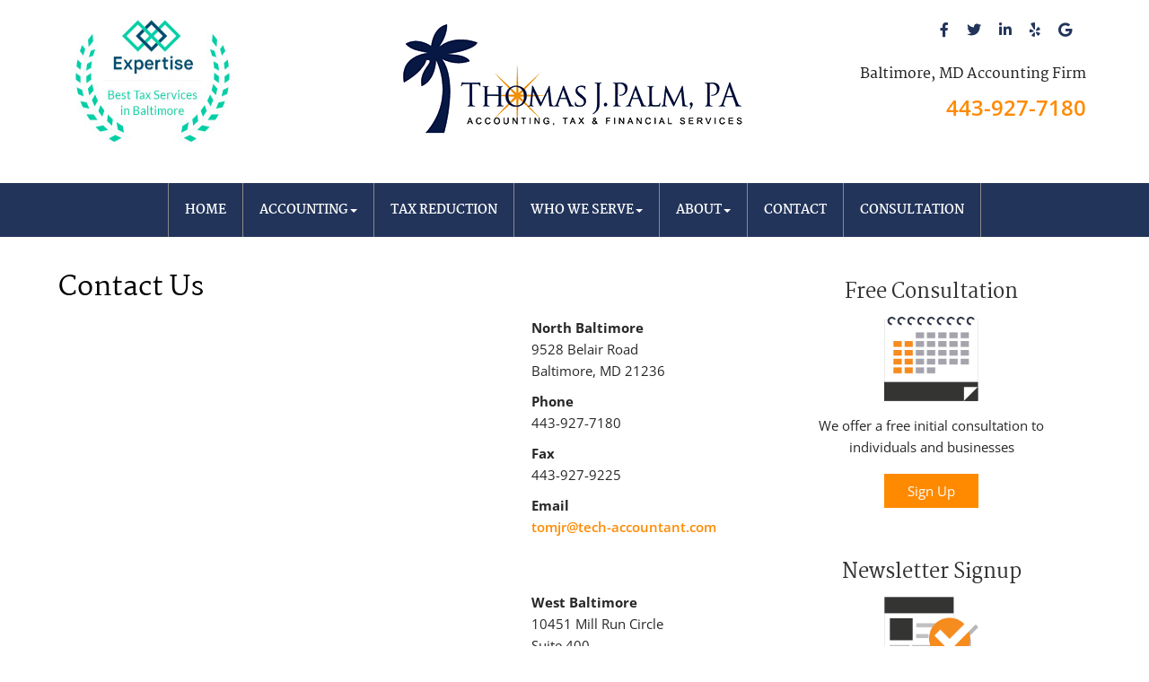

--- FILE ---
content_type: text/html; charset=UTF-8
request_url: https://www.tech-accountant.com/contact.htm
body_size: 4333
content:
  <!doctype html>
  <html lang="en-US">
   <head>
    <meta charset="UTF-8">
        <title>Thomas J. Palm, PA</title>
    <meta name="keywords" content="" />
    <meta name="description" content="" />
    <meta name="viewport" content="width=device-width">
    <link rel="shortcut icon" type="image/png" href="favicon.png">    
    <link rel="preconnect" href="https://fonts.googleapis.com">
    <link rel="preconnect" href="https://fonts.gstatic.com" crossorigin>
    
<link href="https://use.fontawesome.com/releases/v5.14.0/css/all.css" rel="stylesheet">
 

    <link rel="stylesheet" type="text/css" href="/css/main314.css?v=1.01">
        <link rel="stylesheet" type="text/css" href="/site.css?v=1.06" />
    <noscript>
     <link rel="stylesheet" type="text/css" href="css/nojs.css" />
    </noscript>

 <script>
  (function(i,s,o,g,r,a,m){i['GoogleAnalyticsObject']=r;i[r]=i[r]||function(){
  (i[r].q=i[r].q||[]).push(arguments)},i[r].l=1*new Date();a=s.createElement(o),
  m=s.getElementsByTagName(o)[0];a.async=1;a.src=g;m.parentNode.insertBefore(a,m)
  })(window,document,'script','//www.google-analytics.com/analytics.js','ga');
  ga('create', 'UA-37575676-2', 'baltimoreconstructionaccounting.com');
  ga('send', 'pageview');
</script>
<!-- Global site tag (gtag.js) - Google Analytics -->
<script async src="https://www.googletagmanager.com/gtag/js?id=UA-167301886-5"></script>
<script>
  window.dataLayer = window.dataLayer || [];
  function gtag(){dataLayer.push(arguments);}
  gtag('js', new Date());

  gtag('config', 'UA-167301886-5');
</script>
<!-- Global site tag (gtag.js) - Google Analytics -->
<script async src="https://www.googletagmanager.com/gtag/js?id=UA-37575676-4"></script>
<script>
  window.dataLayer = window.dataLayer || [];
  function gtag(){dataLayer.push(arguments);}
  gtag('js', new Date());

  gtag('config', 'UA-37575676-4');
</script>
<!-- Global site tag (gtag.js) - Google Ads: 1040439309 -->
<script async src="https://www.googletagmanager.com/gtag/js?id=AW-1040439309"></script>
<script>
  window.dataLayer = window.dataLayer || [];
  function gtag(){dataLayer.push(arguments);}
  gtag('js', new Date());

  gtag('config', 'AW-1040439309');
</script>

<!-- Google tag (gtag.js) -->
<script async src="https://www.googletagmanager.com/gtag/js?id=AW-1067701575"></script>
<script>
  window.dataLayer = window.dataLayer || [];
  function gtag(){dataLayer.push(arguments);}
  gtag('js', new Date());

  gtag('config', 'AW-1067701575');
</script>


   </head>
   <body>
    <!-- begin(head_inner) -->
 <header> <!-- HEADER VERSION ONE - WIDGET ONE -->
  <div class="container">

   <div class="byf_row">
    <div class="row">
     <div class="col-md-3 hidden-sm hidden-xs">
      <div class="wrapper"><a href="https://www.expertise.com/md/baltimore/tax-services-cpa" target="_blank" rel="noopener noreferrer"><img src="/site_images/Baltimore-Tax-Services_2.jpg" alt="expertise" width="200" height="160" class="lazy-load" /></a></div>
  
     </div> <!-- end col-sm-3 -->
     <div class="col-md-6 col-xs-12">
      <a href="/index.htm"> <img src="https://www.tech-accountant.com/site_images/logo.png" class="img-responsive logo-alt" alt="Thomas J. Palm, PA" width="400" height="131" /> </a>   
     </div> <!-- end col-sm-6 -->
     <div class="col-md-3 hidden-sm hidden-xs">
      <div class="wrapper">
<div id="header-social"><a href="https://www.facebook.com/Thomas-J-Palm-PA-276436463617/" target="_blank" rel="noopener noreferrer" title="Facebook"> <i class="fab fa-facebook-f"></i> </a> <a href="https://twitter.com/thomasjpalm" target="_blank" rel="noopener noreferrer" title="Twitter"> <i class="fab fa-twitter"></i> </a> <a href="https://www.linkedin.com/company/thomas-j-palm-pa" target="_blank" rel="noopener noreferrer" title="LinkedIn"> <i class="fab fa-linkedin-in"></i> </a> <a href="https://www.yelp.com/biz/thomas-j-palm-pa-baltimore" target="_blank" rel="noopener noreferrer" title="Yelp"> <i class="fab fa-yelp"></i> </a> <a href="https://g.page/r/CRwmaZlwa3AqEAE" target="_blank" rel="noopener noreferrer" title="Google"> <i class="fab fa-google"></i> </a></div>
<p class="header-city">Baltimore, MD Accounting Firm</p>
<a href="tel:443-927-7180" class="phone-link-alt">443-927-7180</a></div>
<!-- end wrapper -->  
     </div>  <!-- end col-sm-3 -->
    </div> <!-- end row -->
   </div>

   <div class="byf_row">
    <div class="row">
     <div class="visible-sm text-center"><a href="tel:443-927-7180" class="phone-link-hidden">443-927-7180</a></div>
<div class="visible-xs visible-sm text-center">
<p class="header-city-hidden">Baltimore Accountant</p>
<img class="img-responsive" src="https://www.baltimoreconstructionaccounting.com/site_images/quickbooks-logos.png" alt="quickbooks" style="display: block; margin: 10px auto 10px auto;" width="240" height="95" /></div>
    </div> <!-- end row -->
   </div>

  </div> <!-- end container -->
 </header> <!-- end the header -->

 <div class="byf_row">
   <nav class="navbar navbar-inverse" id = "topnav">
  <div class="container">
   <div class="navbar-header">
    <button type="button" class="navbar-toggle collapsed" data-toggle="collapse" data-target=".navbar-collapse">
     <span class="sr-only">Toggle navigation</span>
     <span class="icon-bar"></span>
     <span class="icon-bar"></span>
     <span class="icon-bar"></span>
    </button>
    <a class="navbar-brand visible-xs" href="tel:443-927-7180">443-927-7180</a>
   </div>
   <div class="navbar-collapse collapse">
    <ul class="nav navbar-nav">
         <li><a href="https://www.tech-accountant.com/index.htm">Home</a></li>
         <li class="dropdown">
          <a href="#" class="dropdown-toggle" data-toggle="dropdown">Accounting<b class="caret"></b></a>
          <ul class="dropdown-menu" role="menu">
          <li><a href="https://www.tech-accountant.com/technology-accounting-services.htm">Cloud Accounting</a></li>
          <li><a href="https://www.tech-accountant.com/business-and-financial-consulting.htm">Business Consulting</a></li>
          </ul>
         </li>
         <li><a href="https://www.tech-accountant.com/tax-planning-services.htm">Tax Reduction</a></li>
         <li class="dropdown">
          <a href="#" class="dropdown-toggle" data-toggle="dropdown">Who We Serve<b class="caret"></b></a>
          <ul class="dropdown-menu" role="menu">
          <li><a href="https://www.tech-accountant.com/accounting-for-app-developers.htm">App Developers</a></li>
          <li><a href="https://www.tech-accountant.com/cyber-security-accounting.htm">Cyber Security</a></li>
          <li><a href="https://www.tech-accountant.com/facilities-management-accounting.htm">Facilities Management</a></li>
          <li><a href="https://www.tech-accountant.com/IT-accounting-services.htm">IT Services</a></li>
          <li><a href="https://www.tech-accountant.com/accounting-for-game-developers.htm">Online Game Developers</a></li>
          <li><a href="https://www.tech-accountant.com/sofware-development-accounting.htm">Software Development</a></li>
          <li><a href="https://www.tech-accountant.com/accounting-for-tech-consultants.htm">Technology Consultants</a></li>
          <li><a href="https://www.tech-accountant.com/accounting-for-value-added-resellers.htm">Value Added Resellers (VAR)</a></li>
          </ul>
         </li>
         <li class="dropdown">
          <a href="#" class="dropdown-toggle" data-toggle="dropdown">About<b class="caret"></b></a>
          <ul class="dropdown-menu" role="menu">
          <li><a href="https://www.tech-accountant.com/about-us.htm">About Us</a></li>
          <li><a href="https://www.tech-accountant.com/review-me.htm">Leave a Review</a></li>
          </ul>
         </li>
         <li><a href="https://www.tech-accountant.com/contact.htm">Contact</a></li>
         <li><a href="https://www.tech-accountant.com/consultation.htm">Consultation</a></li>
  
    </ul>
   </div><!-- end nav-collapse -->
  </div> <!-- end container -->
 </nav> <!-- end nav -->    
 </div>

 <!-- START PAGE CONTENT HERE -->
 <div class="container"> <!-- start wrapper container -->
  <div class="row"> <!-- start wrapper row -->
   <div id="content" class="col-xs-12 col-md-8">
<!-- end(head_inner) -->
<style>

.reload {
  display: inline-block !important;
  padding: 5px 0 15px !important;
}

@media (max-width: 767px) {
  form .btn {
    margin-top: 10px;
  }
}
</style>

<div id="contactaddress">
  <h1>Contact Us</h1>
      <div id="gmapwide">
              <div class="row">
          <div class="col-12 col-xs-12 col-md-8">
            <div><iframe src="https://www.google.com/maps/embed?pb=!1m18!1m12!1m3!1d3082.6049134130594!2d-76.46915318463444!3d39.41044357949479!2m3!1f0!2f0!3f0!3m2!1i1024!2i768!4f13.1!3m3!1m2!1s0x0%3A0x2a706b709969261c!2sThomas%20J.%20Palm%2C%20PA!5e0!3m2!1sen!2sus!4v1635883025261!5m2!1sen!2sus" width="100%" height="300" style="border:0;" allowfullscreen="" loading="lazy"></iframe></div>
          </div>
          <div class="col-12 col-xs-12 col-md-4">
            <p><strong>North Baltimore</strong><br />
              9528 Belair Road<br />
                            Baltimore, MD 21236 </p>
                              <p><strong>Phone</strong><br />
                  443-927-7180 </p>
                                    <p><strong>Fax</strong><br />
                    443-927-9225 </p>
                                        <p><strong>Email</strong><br />
                      <a href="mailto:tomjr@tech-accountant.com">tomjr@tech-accountant.com</a></p>
                                          </div>
                  </div>

                          <div class="row">
          <div class="col-12 col-xs-12 col-md-8">
            <div><iframe src="https://www.google.com/maps/embed?pb=!1m18!1m12!1m3!1d3082.820808455834!2d-76.79598678463456!3d39.40555987949554!2m3!1f0!2f0!3f0!3m2!1i1024!2i768!4f13.1!3m3!1m2!1s0x0%3A0x7397b5566664ea2e!2sThomas%20J.%20Palm%2C%20PA!5e0!3m2!1sen!2sus!4v1635883176472!5m2!1sen!2sus" width="100%" height="300" style="border:0;" allowfullscreen="" loading="lazy"></iframe></div>
          </div>
          <div class="col-12 col-xs-12 col-md-4">
            <p><strong>West Baltimore</strong><br />
              10451 Mill Run Circle<br />
                              Suite 400<br />
                              Owings Mills, MD 21117 </p>
                              <p><strong>Phone</strong><br />
                  443-453-5032</p>
                                      <p><strong>Email</strong><br />
                      <a href="mailto:tomjr@tech-accountant.com">tomjr@tech-accountant.com</a></p>
                                          </div>
                  </div>

                          <div class="row">
          <div class="col-12 col-xs-12 col-md-8">
            <div><iframe src="https://www.google.com/maps/embed?pb=!1m18!1m12!1m3!1d3078.8166133880786!2d-76.66253498463183!3d39.49605537948282!2m3!1f0!2f0!3f0!3m2!1i1024!2i768!4f13.1!3m3!1m2!1s0x0%3A0x5fb0d10372e465a2!2sThomas%20J.%20Palm%2C%20PA!5e0!3m2!1sen!2sus!4v1635883297584!5m2!1sen!2sus" width="100%" height="300" style="border:0;" allowfullscreen="" loading="lazy"></iframe>
</div>
          </div>
          <div class="col-12 col-xs-12 col-md-4">
            <p><strong>Hunt Valley</strong><br />
              201 International Circle<br />
                               Suite 230<br />
                              Hunt Valley, MD 21030 </p>
                              <p><strong>Phone</strong><br />
                  443-737-4450</p>
                                      <p><strong>Email</strong><br />
                      <a href="mailto:tomjr@tech-accountant.com">tomjr@tech-accountant.com</a></p>
                                          </div>
                  </div>

                                </div>

            
            <div class="row">
              <div class="col-12 col-xs-12">
 
              </div>
            </div>
          </div>
          <!-- begin(foot_inner) -->
   </div> <!-- end content div -->
   <div id="sidebar" class="col-xs-12 col-md-4"> <!-- start sidebar div -->
    <div class="byf_row">
     <div class="sidebar-section">
<h3>Free Consultation</h3>
<div class="row">
<div class="col-sm-4 col-sm-offset-4"><img class="img-responsive" src="site_images//consultation.png" alt="Consultation" /></div>
</div>
<div class="row">
<div class="col-sm-12">
<p>We offer a free initial consultation to individuals and businesses</p>
<a href="/consultation.htm" class="sidebar-button">Sign Up</a></div>
</div>
</div>
    </div>
    <div class="byf_row">
     <div class="sidebar-section">
<h3>Newsletter Signup</h3>
<div class="row">
<div class="col-sm-4 col-sm-offset-4"><img class="img-responsive" src="/site_images/newsletter.png" alt="Newsletter Signup" /></div>
</div>
<div class="row">
<div class="col-sm-12">
<p>Receive tips, tax due dates and tax strategies in your inbox</p>
<a href="/newsletter.htm" class="sidebar-button">Subscribe</a></div>
</div>
</div>
    </div>
    <div class="byf_row">
     <div class="sidebar-section">
<h3>Send a File</h3>
<div class="row">
<div class="col-sm-4 col-sm-offset-4"><img class="img-responsive" src="https://www.baltimoreconstructionaccounting.com/site_images/sendfile.png" alt="Send us a file" /></div>
</div>
<div class="row">
<div class="col-sm-12">
<p>Use our secure file sharing tool to send files to our firm</p>
<a href="https://thomasjpalm.sharefile.com/share/getinfo/re918df029ba4acba" target="_blank" class="sidebar-button" rel="noopener noreferrer">Send Files</a></div>
</div>
</div>
    </div>
   </div> <!-- end sidebar div -->
  </div> <!-- end wrapper row -->
 </div> <!-- end wrapper container -->

 <footer>
  <div class="byf_row">
   <div id="footer-top">
    <div class="container">
     <div class="row">
      <div class="col-xs-12 col-sm-6 col-md-3 col-lg-3 footer-column column1">
       <h2>What We Do</h2>
<a href="technology-accounting-services.htm">Technology Accounting</a> <br /><a href="business-and-financial-consulting.htm">Business Consulting</a> <br /><a href="tax-planning-services.htm">Tax Reduction Planning</a>
       
      </div> <!-- end column1 -->
      <div class="col-xs-12 col-sm-6 col-md-3 col-lg-3 footer-column column2">
       <h2>Who We Serve</h2>
<a href="cyber-security-accounting.htm">Cyber Security</a> <br /><a href="sofware-development-accounting.htm">Software Developers</a> <br /><a href="facilities-management-accounting.htm">Facilities Management</a> <br /><a href="IT-accounting-services.htm">IT Services</a> <br /><a href="accounting-for-tech-consultants.htm">Technology Consultants</a> <br /><a href="/accounting-for-game-developers.htm">Online Game Developers</a><br /><a href="/accounting-for-app-developers.htm">App Developers</a><br /><a href="/accounting-for-value-added-resellers.htm">Value Added Resellers</a>
      </div> <!-- end column2 -->

      <div class = "visible-sm clear"></div>

      <div class="col-xs-12 col-sm-6 col-md-3 col-lg-3 footer-column column3">
       <h2>Resources</h2>
<a href="taxcenter.htm">Tax Center</a><br /> <a href="/articles/">Tax Tips</a><br /> <a href="review-me.htm">Leave a Review</a><br /> <a href="https://thomasjpalm.sharefile.com/share/getinfo/re918df029ba4acba" target="_blank" rel="noopener noreferrer">Send Files</a>
      </div> <!-- end column3 -->

      <div class="col-xs-12 col-sm-6 col-md-3 col-lg-3 footer-column column4">
       <h2>Contact Us</h2>
<div class="footer-contact">
<p class="footer-site-name">Thomas J. Palm, PA</p>
<p><i class="fa fa-home"></i><a href="contact.htm">9528 Belair Road</a></p>
<p><i class="fa fa-map-marker"></i><a href="contact.htm">Baltimore, MD 21236</a></p>
<p><i class="fa fa-phone"></i><a href="tel:+14439277180">443-927-7180</a></p>
<p><i class="fa fa-location-arrow"></i><a href="contact.htm">Offices in Owings Mills &amp; Hunt Valley</a></p>
</div>

      </div> <!-- end column4 -->

     </div> <!-- end row -->
    </div> <!-- end container -->
   </div> <!-- end footer-top -->
  </div>
  <div id="footer-bottom">
   <div class="byf_row"> 
         <div id="bottom-menu">
            <a href="https://www.tech-accountant.com/about-us.htm">About</a>
             <a href="https://www.tech-accountant.com/contact.htm">Contact</a>
             <a href="https://www.tech-accountant.com/mailing_list.htm">Newsletter</a>
             <a href="https://www.tech-accountant.com/resources.htm">Resources</a>
             <a href="https://www.tech-accountant.com/privacy.htm">Privacy</a>
           </div>


   </div>
   <div class="byf_row">
    <div id = "copyright">
<p>© 2026 - Developed by Build Your Firm, <a href="https://www.buildyourfirm.com/galleries/technology" target="_blank">Technology accounting websites.</a></p>
            </div> <!-- end copyright -->
   </div>

    </div> <!-- end footer-bottom -->
   </div> 
  </footer> <!-- end footer --> 
<!-- end(foot_index) -->    <script src="https://cdnjs.cloudflare.com/ajax/libs/jquery/1.12.0/jquery.min.js"></script>
    <script  src="https://cdnjs.cloudflare.com/ajax/libs/twitter-bootstrap/3.3.6/js/bootstrap.min.js"></script>
    <script src="https://cdnjs.cloudflare.com/ajax/libs/modernizr/2.8.3/modernizr.min.js"></script>
    <script src="https://cdnjs.cloudflare.com/ajax/libs/jquery-migrate/1.3.0/jquery-migrate.min.js"></script>
    <script src="https://cdnjs.cloudflare.com/ajax/libs/1000hz-bootstrap-validator/0.9.0/validator.min.js"></script>
    <script src="https://cdnjs.cloudflare.com/ajax/libs/jquery-validate/1.15.0/jquery.validate.min.js"></script>
    <script src="/js/layout311-custom-scripts.js?v=1.01"></script>
        <script src="/js/main.js"></script>
   </body>
  </html>


--- FILE ---
content_type: text/css
request_url: https://www.tech-accountant.com/site.css?v=1.06
body_size: 3563
content:
header {
    padding: 20px 0px 0;
}

.wrapper {
    margin-top: 7%;
}

@import url("css/bootstrap_slider.css");
/* - - - - - - - - - - - - - - - - - - - - - - - - - - - - - - - - -
   CUSTOM CONSULTATION FORM
- - - - - - - - - - - - - - - - - - - - - - - - - - - - - - - - - */
.g-recaptcha { margin: 0 0 15px -15px; }
.form-control {  margin-top: 3px; }
label { margin-bottom: 5px; }


/* - - - - - - - - - - - - - - - - - - - - - - - - - - - - - - - - - - - - -
COVID Loan Assistance Page
- - - - - - - - - - - - - - - - - - - - - - - - - - - - - - - - - - - - - - */
#head_address h3 > a {
  color: #d61717;
}

#head_address h3 > a:hover {
  color: #6f0a0a;
}

.covid-header {
  padding: 5px 0;
  text-align: center;
  background: #d61717;
}

.covid-header:hover {
   background: #6f0a0a;
}

.covid-header a {
  color: #fff;
}

.covid-header a:hover {
   color: #fff;
}

.video-container-covid {
    position: relative;
    padding-bottom: 56.25%;
    margin: 8px 0 5px;
    height: 0;
    overflow: hidden;
}

.covid a.btn-primary {
   color: #000;
}

.covid p, .covid li {
  font-size: 16px; 
  line-height: 1.6;
}

.covid .no-style li {
  list-style: none;
}

.covid h2 {
    text-transform: uppercase;
}

.covid-title h2 {
    font-size: 17px;
}

.covid .col-lg-6 {
  float: left;
}

.video-container-covid iframe {
    position: absolute;
    top: 0;
    left: 0;
    width: 100%;
    height: 100%;
}

.covid-title {
    text-transform: uppercase;
    line-height: 3rem;
    font-size: 15px;
    margin-left: 0px;
}

#header-covid a {
  background: #d61717;
  margin-bottom: 0;
}

#header-covid h3 {
  margin-bottom: 0;
}

#topbar #header-covid a:hover {
  background: #6f0a0a;
}







.wrapper #header-social {
   margin-bottom: 1rem;
   text-align: right;
}

.wrapper .fab {
    padding-right: 1rem;
    color: #22345a;
    font-weight: 400;
}




/* - - - - - - - - - - - - - - - - - - - - - - - - - - - - - - - - - - - - -
eBOOK OFFER PAGE
- - - - - - - - - - - - - - - - - - - - - - - - - - - - - - - - - - - - - - */
#content .ebook-offer h2 + h3 {
    margin-top: 2px;
}

#content .ebook-offer h2 {
   color: #522d81;
    font-weight: 500;
    font-size: 25px;
    margin: 10px 0 0px;
}

#content .ebook-offer h3 a {
    font-weight: 600;
    font-size: 17px;
    margin: 0 0 10px;
}

#content .ebook-offer .btn-primary {
    margin: 8px 0 5px;
}

#content .ebook-offer img {
width: 225px;
}

#content .btn, .btn-primary, .btn-default {
    border-radius: 0px;
    background: #ff8a00;
}

/* - - - - - - - - - - - - - - - - - - - - - - - - - - - - - - - - - - - - -
eBOOK OFFER FORM
- - - - - - - - - - - - - - - - - - - - - - - - - - - - - - - - - - - - - - */
#content .ebook-form p {
    font-size: 16px;
    line-height: 1.7;
    text-align: left;
    padding: .5rem 0;
}

#content .ebook-form h1 {
    color: #ff8a00;
    font-weight: bold;
    font-size: 32px;
}



/*- - - - - - - - - - - - - - - - - - - - - - - - - - - - - - - - -
   MISCELLANEOUS
- - - - - - - - - - - - - - - - - - - - - - - - - - - - - - - - - */
body {
  -ms-overflow-style: scrollbar;
  font-family: 'Open Sans', sans-serif;
  line-height: 24px;
  overflow-x: hidden;
}

::selection {
  background: #000;
  color:#FFF;
}

::-moz-selection {
  background: #000;
  color: #FFF;
}

label,
.form-control {
  font-family: 'Open Sans', sans-serif;
}

.form-control:focus {
  border-color: #FF8A00;
  -webkit-box-shadow: inset 0 1px 1px rgba(0,0,0,0.075),0 0 8px rgba(255,138,0,.85);
  box-shadow: inset 0 1px 1px rgba(0,0,0,0.075),0 0 8px rgba(255,138,0,.85);
}

.qb-holder {
  text-align:center;
}

.qb-holder img {
  display: inline-block;
  margin: 5px;
  height: auto;
  width: 90px;
}

.glyph-append {
  top: 35px;
}

.sm-icon {
  margin: 1px 6px;
}

sup {
  top: -0.7em;
  font-size: 18px !important;
}

.reviews-page img {
margin: 25px 0 20px;
}

/* - - - - - - - - - - - - - - - - - - - - - - - - - - - - - - - - 
   TYPOGRAPHY
- - - - - - - - - - - - - - - - - - - - - - - - - - - - - - - - - */
p, #content p { 
  text-align:justify; 
  margin-bottom: 0;
 font-family: 'Open Sans', sans-serif;
}

#content p {
    line-height: 24px;
}

a { 
  color: #FF8A00;
  -webkit-transition: color .3s linear;
  -moz-transition: color .3s linear;
  -ms-transition: color .3s linear;
  -o-transition: color .3s linear;
  transition: color .3s linear;
}

a:hover {
  color: #D37200;
  text-decoration:none;
}

ul {
  font-family: 'Open Sans', sans-serif;
  font-size: 15px;
  list-style: initial;
  list-style-position: inside;
  padding-left: 15px;
  margin-bottom: 15px;
}

h1, h2, h3, h4 {
font-family: 'Martel', serif;
    font-weight: 400;
}

h1 {
  font-size: 30px;
  line-height: 1.15;
}

#content h1 {
    margin: 0 0 15px 0;
}

h2 {
  margin: 10px 0px 2px;
  line-height: 1.2;
}

h3 { 
  line-height: 1.5;
}

h2 + h3 {
  margin-top:18px;
}

h3 > a {
  margin-bottom: 3px;
  display: inline-block;
}

/* - - - - - - - - - - - - - - - - - - - - - - - - - - - - - - - - 
   HEADER (LOGO, ETC)
- - - - - - - - - - - - - - - - - - - - - - - - - - - - - - - - - */

.right-consultation-button, 
.left-consultation-button, 
.consultation-hidden {
  background: #FF8A00;
}

.right-consultation-button:hover, 
.left-consultation-button:hover, 
.consultation-hidden:hover {
  background: #D37200;
}

.phone-link, 
.phone-link-alt, 
.phone-link-hidden {
  color: #FF8A00;
  font-weight: 600;
}

.phone-link:hover, 
.phone-link-alt:hover, 
.phone-link-hidden:hover {
  color: #D37200;
}

.phone-link-hidden {
  margin-top: 15px;
}

.right-consultation-button, 
.left-consultation-button, 
.consultation-hidden {
  font-size: 16px;
}

.client-img {
  margin: 10px 0 15px;
}

.header-city,
.header-city-hidden {
  font-size: 16px;
}

.header-city {
  padding-top: 12px;
  font-family: 'Martel', serif;
}

.consultation-hidden {
  margin-left: initial;
  -webkit-transform: initial;
  -ms-transform: initial;
  transform: initial;
}

/* - - - - - - - - - - - - - - - - - - - - - - - - - - - - - - - - - - - - - - - -
   HEADER VIDEO 
- - - - - - - - - - - - - - - - - - - - - - - - - - - - - - - - - - - - - - - -  */

.header-container {
  position:relative;
  min-height: 31vw;
  overflow: hidden;
}

.video-container {
  position: absolute;
  width: 100%;
  overflow: hidden;
}

video {
  width: 100%;
  position: relative;
  bottom: 200px;
}

.video-text {
  margin-top: 10%;
}

.video-container .text {
  z-index: 2;
  position: absolute;
  top: 0;
  bottom: 0;
  left: 0;
  right: 0;
  background: rgba(255,255,255,.1);
  text-align: center;
}

.video-container .text h2 {
  font-size: 8vh;
  margin-left: 0;
  color: #FFF;
  text-align: center;
  line-height: 1.1;
  text-shadow: 2px 2px 8px rgba(0,0,0,0.7);
}

.video-container .text h3 {
  margin-top: 2rem;
  margin-left: 0;
}

.video-container a {
  margin-top: 0;
  font-family: 'Open Sans', sans-serif;
  font-size: 20px;
  color: #FFF;
  font-weight: 400;
  background: #FF8A00;
  padding: 9px 24px;
  -webkit-transition: background 0.2s linear;
  -moz-transition: background 0.2s linear;
  -ms-transition: background 0.2s linear;
  -o-transition: background 0.2s linear;
  transition: background 0.2s linear;
  outline: 0;
  text-shadow: none;
  box-shadow: none;
  text-transform: none;
  border-radius: 2px;
  border: 0;
  display: inline-block;
  margin-top: 15px
}

.video-container a:hover {
  background: #D37200;
}

*::-webkit-media-controls-start-playback-button {
  display: none!important;
  -webkit-appearance: none
}

/* - - - - - - - - - - - - - - - - - - - - - - - - - - - - - - - - 
   NAV MENU
- - - - - - - - - - - - - - - - - - - - - - - - - - - - - - - - - */

.navbar-inverse {
  background-color: #22345A;
}

.navbar-nav>li>a {
  padding: 20px 18px;
  font-size: 14px;
}

.navbar-inverse .navbar-nav>li>a:hover, 
.navbar-inverse .navbar-nav>li>a:active, 
.navbar-inverse .navbar-nav > .open > a, 
.navbar-inverse .navbar-nav > .open > a:hover, 
.navbar-inverse .navbar-nav > .open > a:focus {
  color: #FFF;
  background: #071843;
}

.navbar-inverse .navbar-nav>li>a {
    font-family: 'Martel', serif;
}

.dropdown-menu,
ul.nav li.dropdown:hover > ul.dropdown-menu li a {
  font-size: 15px;
}

.dropdown-menu>li>a:hover,
ul.nav li.dropdown:hover > ul.dropdown-menu li a:hover {
  background: #071843;
  color: #FFF;
}

.dropdown-menu>li>a {
    font-size: 15px;
}

ul.nav li.dropdown > ul.dropdown-menu {
  width: auto;
}

.dropdown-menu>li>a {
  font-family: 'Martel', serif;
}

/* - - - - - - - - - - - - - - - - - - - - - - - - - - - - - - - - 
   CAROUSEL OR HEADER IMAGE
- - - - - - - - - - - - - - - - - - - - - - - - - - - - - - - - - */

.carousel-control.left,
.carousel-control.right {
  background-image:none;
}

.carousel-control .glyphicon-chevron-left {
  left: 25%;
}

.carousel-control .glyphicon-chevron-right {
  right: 17%;
}

.carousel-control .glyphicon-chevron-left,
.carousel-control .glyphicon-chevron-right {
  color: #FFF;
  font-size: 20px;
  display:none;
}

#myCarousel:hover .glyphicon-chevron-left,
#myCarousel:hover .glyphicon-chevron-right {
  display:block;
}

#myCarousel img {
    min-width: 100%;
}

#header-image img, #carousel-wrapper {
    bottom: 0px;
}

.carousel {
    margin-bottom: 0px;
}

/* - - - - - - - - - - - - - - - - - - - - - - - - - - - - - - - - 
   BUTTONS
- - - - - - - - - - - - - - - - - - - - - - - - - - - - - - - - - */

.btn,
.btn-primary,
.btn-default {
  margin-top: 0;
  font-family: 'Open Sans', sans-serif;
  font-size: 14px;
  color: #FFF;
  font-weight: 400;
  background: #555;
  padding: 8px 16px;
  -webkit-transition: background 0.35s linear;
  -moz-transition: background 0.35s linear;
  -ms-transition: background 0.35s linear;
  -o-transition: background 0.35s linear;
  transition: background 0.35s linear;
  outline: 0;
  text-shadow: none;
  box-shadow: none;
  text-transform: none;
  border-radius: 4px;
  border: 0;
}

.btn:hover,
.btn-primary:hover,
.btn-default:hover {
  background: #252525;
  color: #FFF;
  text-decoration:none;
}

.btn:active, .btn:focus,
.btn-primary:active, .btn-primary:focus, 
.btn-default:active, .btn-default:focus {
  position:relative;
  top:1px;
} 

/* - - - - - - - - - - - - - - - - - - - - - - - - - - - - - - - - 
   HOME PAGE
- - - - - - - - - - - - - - - - - - - - - - - - - - - - - - - - - */
#index-section {
  padding: 50px 15px 35px;
}

#index-section h1 {
  padding-bottom: 5px;
}

#index-section p {
  margin-bottom: 0;
  line-height: 1.7rem;
}

.consult-div, a.free-consultation {
  font-family: 'Martel', serif;
}

.consult-div {
  margin: 0 auto;
}

.welcome-phone-link {
  color: #FE8900;
  font-weight: 600;
}

a.free-consultation:hover,
.welcome-phone-link:hover {
  color: #D37200;
}

/* - - - - - - - - - - - - - - - - - - - - - - - - - - - - - - - - 
   SERVICE BOXES
- - - - - - - - - - - - - - - - - - - - - - - - - - - - - - - - - */
.service-column .service-button {
    background: #FF8A00;
    color: #fff;
  border-radius: 0px;
}
.services-holder {
    background: #22345a;
}


.service-column:hover {
    border-top: 10px solid #f27723;
    background: #2d4577;
}

.service-column h2 {
  margin-bottom: 5px;
  color: #cccccc;
  line-height: 1.5;
  font-size: 22px;
}

.service-column p {
  font-family: 'Open Sans', sans-serif;
  font-weight: 400;
  text-align: center;
   color: #cccccc;
}

.service-column img {
    margin: 45px auto 5px;
    width: 90px;
}

/* - - - - - - - - - - - - - - - - - - - - - - - - - - - - - - - - 
   TEAM WIDGET
- - - - - - - - - - - - - - - - - - - - - - - - - - - - - - - - - */
#about-our-team {
  background: url("site_images/tech-home.jpg") no-repeat center center;
  -webkit-background-size: cover;
  -moz-background-size: cover;
  -o-background-size: cover;
  background-size: cover;
}

.box {
  background: rgba(22, 27, 38, 0.75);
}

.box p {
    text-align: left;
}

.red-top {
  color: #FF8A00;
}

.box-button {
  background: #FF8A00;  
}

.box-button:hover {
  background: #D37200; 
color: #fff;
}

/* - - - - - - - - - - - - - - - - - - - - - - - - - - - - - - - - 
   CONSULTATION 
- - - - - - - - - - - - - - - - - - - - - - - - - - - - - - - - - */
#consultation_index {
    background: #22345a;
}

#consultation_index input[type="text"], #consultation_index input[type="tel"], #consultation_index input[type="email"], #consultation_index textarea {
   background: #eee;
}

#consultation_index h2, .newsletter-text, #footer-top h2, .box h3 {
  font-family: 'Martel', serif;
  font-weight: 400;
}

.consultation-submit,
.newsletter-submit {
  background: #FF8A00;
}

.consultation-submit:hover,
.newsletter-submit:hover {
  background: #D37200  
}



/* - - - - - - - - - - - - - - - - - - - - - - - - - - - - - - - - -
   AFFILIATES
- - - - - - - - - - - - - - - - - - - - - - - - - - - - - - - - - */
#affiliations {
 background:#fff;
 padding:30px 0;
}

#affiliations .container {
 text-align:center;
}

#affiliations .container img {
    margin: 20px 35px;
   display: inline-block;
   vertical-align:middle;
}


/* - - - - - - - - - - - - - - - - - - - - - - - - - - - - - - - - 
   NEWSLETTER
- - - - - - - - - - - - - - - - - - - - - - - - - - - - - - - - - */
.triangle {
    border-color: transparent transparent #35527e transparent;
}
.triangle-bg {
    background: #22345a;
}

.newsletter-submit {
  padding: 11px 35px;
}

#newsletter {
  background: #35527e;
}

#newsletter input[type="email"] {
  background: #1a2846;
}

#newsletter input[type="email"]:focus {
  background: #000;
}

.triangle {
  border-color: transparent transparent #22345A transparent;
}

/* - - - - - - - - - - - - - - - - - - - - - - - - - - - - - - - - 
   SIDEBAR
- - - - - - - - - - - - - - - - - - - - - - - - - - - - - - - - - */
#sidebar h3 {
  font-family: 'Martel', serif;
  font-weight: 600;
  font-size: 22px;
  padding: 25px 0px 10px;
}

.sidebar-section img {
    margin: 5px auto 5px auto;
}

.sidebar-section p {
    text-align: left;
   margin: 0 35px 15px;
    text-align: center;
    line-height: 24px;
}

a.sidebar-button {
    background: #FF8A00;
    font-weight: 400;
    font-size: 15px;
}

a.sidebar-button:hover {
  background: #ffa337;
  color: #FFF;
}

/* - - - - - - - - - - - - - - - - - - - - - - - - - - - - - - - - 
   FOOTER
- - - - - - - - - - - - - - - - - - - - - - - - - - - - - - - - - */
footer, #footer-bottom {
  background: #1a2846;
}

#footer-top a:hover,
#bottom-menu a:hover,
#copyright a {
  color: #FF8A00;
}
#footer-top p, #footer-top a, #bottom-menu a {
    font-size: 15px;
}

#footer-top p.footer-site-name {
  font-size: 17px;
    font-weight: 500;
}

#footer-top h2 {
    font-size: 18px;
}

#copyright a:hover {
  color: #FFF;
}

/* - - - - - - - - - - - - - - - - - - - - - - - - - - - - - - - - 
   DON'T TOUCH
- - - - - - - - - - - - - - - - - - - - - - - - - - - - - - - - - */

.error {
  font-size: 14px;
  font-weight: 600 !important;
  color: #FF0000 !important;
  padding: 13px 10px 12px 10px !important;
  background-color: #FFFFFF !important;
  border: 1px solid #FF0000 !important;
  margin-top: 0px !important;
  margin-bottom: 20px !important;
  font-family: 'Open Sans', sans-serif !important;
}

.error p {
  font-size:14px;
  padding-bottom:0;
}

.error ul {
  margin-bottom: 0;
  font-weight: 400 !important;
  margin-top: 8px;
  padding-left: 10px;
}

textarea { resize: vertical; }

.no-pad { padding-left:0px; padding-right:0px; }

.add-shadow {
  -webkit-box-shadow: 0 3px 5px rgba(0,0,0,0.1);
  box-shadow: 0 3px 5px rgba(0,0,0,0.1);
}

.divider {    
  display: block; height: 1px; width: 25%;
  background: #CCC; margin: 24px 0px 10px;
}

/* - - - - - - - - - - - - - - - - - - - - - - - - - - - - - - - - 
   MEDIA QUERIES
- - - - - - - - - - - - - - - - - - - - - - - - - - - - - - - - - */
@media all and (max-width: 1200px) {
 .navbar-nav>li>a { padding: 20px 25px; 
}
}
@media all and (max-width: 992px) {
.navbar-nav>li>a {
    font-size: 12px;
    padding: 20px 12px;
}
}
@media all and (max-width: 480px) {
  .content h1 { 
  text-align: center;
 }
  .content img {
    display: block;
    float: none !important;
    margin: 0px auto 15px !important
}
}

--- FILE ---
content_type: application/javascript
request_url: https://www.tech-accountant.com/js/layout311-custom-scripts.js?v=1.01
body_size: 955
content:
$(document).ready(function() {
  var navpos = $('#topnav').offset();
  $(window).bind('scroll', function() {
    if ($(window).scrollTop() > navpos.top) {
      $('#topnav').addClass('navbar-fixed-top');
      $('.navbar-nav>li>a').stop().animate({"paddingTop":"15px","paddingBottom":"15px"}, 0);
    }
    else {
      $('#topnav').removeClass('navbar-fixed-top');
      $('.navbar-nav>li>a').stop().animate({"paddingTop":"20px","paddingBottom":"20px"}, 0);
    }
  });

});


(function( $ ) {

  //Function to animate slider captions
  function doAnimations( elems ) {
    //Cache the animationend event in a variable
    var animEndEv = 'webkitAnimationEnd animationend';

    elems.each(function () {
      var $this = $(this),
        $animationType = $this.data('animation');
      $this.addClass($animationType).one(animEndEv, function () {
        $this.removeClass($animationType);
      });
    });
  }

  //Variables on page load
  var $myCarousel = $('#myCarousel'),
    $firstAnimatingElems = $myCarousel.find('.item:first').find("[data-animation ^= 'animated']");
    $myCarousel.carousel();
    doAnimations($firstAnimatingElems);
    $myCarousel.carousel('pause');
    $myCarousel.carousel({
      interval: 4000
    });

  $myCarousel.on('slide.bs.carousel', function (e) {
    var $animatingElems = $(e.relatedTarget).find("[data-animation ^= 'animated']");
    doAnimations($animatingElems);
  });


$(window).on('load resize scroll', function(e) {
  checkElements();
});

// Define lazy loaded classes
const lazyLoadedElements = $(".lazy-load, .lazy-bg");

// Offset is 150 on mobile, 250 on desktop
var offset = $(".navbar-button").is(":visible") ? 150 : 250;

function checkElements() {
  lazyLoadedElements.each(function() {
    var elem = $(this);
    if(isInViewport(elem)) {

      // Lazy Load Background Images
      if(elem.hasClass('lazy-bg')) {
        var background = elem.data("src");
        elem.css({"background-image": "url('" + background + "')"});
        elem.removeClass('lazy-bg');
      }

      // Lazy Load Images
      if(elem.hasClass('lazy-load')) {
        var src = elem.data("src");
        elem.attr("src", src);
        elem.removeClass('lazy-load');
      }

    }
  });
}

var isInViewport = function (element) {
  var winTop = $(window).scrollTop();
  var winBottom = winTop + $(window).height();
  var elemTop = $(element).offset().top - offset;
  return ((elemTop <= winBottom) && (elemTop >= winTop));
};


})(jQuery);
